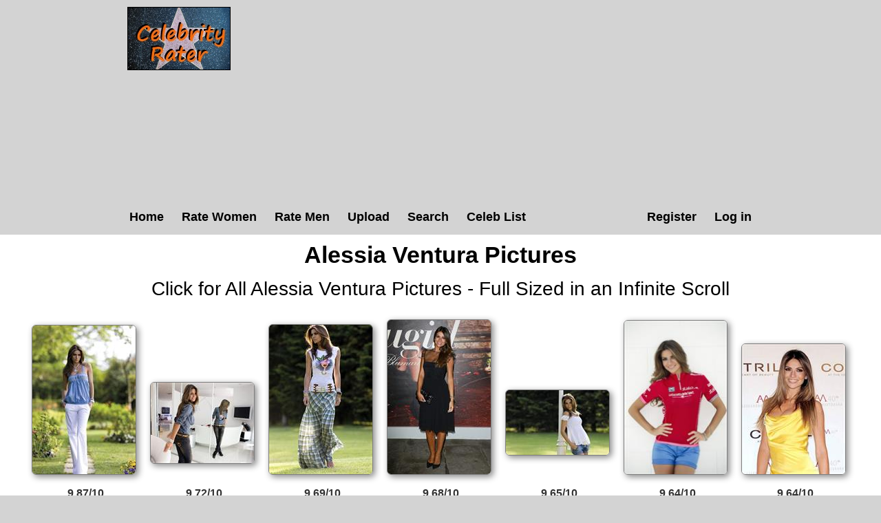

--- FILE ---
content_type: text/html; charset=utf-8
request_url: https://celebrityrater.com/person/26192/alessia-ventura
body_size: 3177
content:
<!DOCTYPE html>


<html lang="en">
<head>
    <meta charset="utf-8" />
    <title>Alessia Ventura Pictures</title>
    <meta name="description" content="View pictures of Alessia Ventura and other celebrities and see their hotness rating." />
    <meta name="referrer" content="always" />
    <link href="/favicon.ico" rel="icon" type="image/x-icon" />
    <script type="application/ld+json">
        {
          "@context" : "https://schema.org",
          "@type" : "WebSite",
          "name" : "Celebrity Rater",
          "url" : "https://celebrityrater.com/"
        }
    </script>

        <meta name="viewport" content="width=device-width" />

        <meta property="fb:admins" content="624594102"/>
        <meta property="fb:admins" content="100000047354581"/>
        <meta property="fb:app_id" content="137951346411674"/>
        <meta property="og:type" content="website" />
        <meta property="og:site_name" content="Celebrity Rater" />
        <meta property="og:locale" content="en_US"/>
        <meta property="og:url" content="https://celebrityrater.com/person/26192/alessia-ventura"/>

        

        <link href="/Content/css?v=rNF4ggMFLGl_nrMXJ4C51n2xk4BWVjDpJNZTlZxGzrg1" rel="stylesheet"/>


        
  


        <script>
            window.ga = window.ga || function () { (ga.q = ga.q || []).push(arguments) }; ga.l = +new Date;
            ga('create', 'UA-42569573-1', 'auto');
            ga('send', 'pageview');
    </script>
    <script async src='//www.google-analytics.com/analytics.js'></script>
</head>
    <body>
        <div id="fb-root"></div>
        <script>(function (d, s, id) {
            var js, fjs = d.getElementsByTagName(s)[0];
            if (d.getElementById(id)) return;
            js = d.createElement(s); js.id = id;
            js.src = "//connect.facebook.net/en_US/all.js#xfbml=1&appId=137951346411674";
            fjs.parentNode.insertBefore(js, fjs);
        }(document, 'script', 'facebook-jssdk'));</script>

        <header>
            <div class="centerDiv">
                <div class="clear-fix"></div>
                <div class="float-left logo">
                    <img src="/Images/celebrityrater.jpg" alt="Celebrity Rater"/>
                    
                </div>
                <div style="height:90px;width:740px;" class="float-right">
                    

    <script async src="https://pagead2.googlesyndication.com/pagead/js/adsbygoogle.js?client=ca-pub-1631787939164051"
     crossorigin="anonymous"></script>
<!-- CelebRaterHeader -->
<ins class="adsbygoogle"
     style="display:block"
     data-ad-client="ca-pub-1631787939164051"
     data-ad-slot="6089784505"
     data-ad-format="auto"></ins>
<script>
     (adsbygoogle = window.adsbygoogle || []).push({});
</script>

                </div>
                
                <nav class="float-left">
                        <ul class="menu menuright">
        <li><a href="/Account/Register" id="registerLink">Register</a></li>
        <li><a href="/Account/Login" id="loginLink">Log in</a></li>
    </ul>

                    <ul class="menu">
                        <li><a href="/">Home</a></li>
                        <li><a href="/RatePictures/Women">Rate Women</a></li>
                        <li><a href="/RatePictures/Men">Rate Men</a></li>
                        <li><a href="/MyPictures/Upload">Upload</a></li>
                        <li><a href="/search">Search</a></li>
                        <li><a href="/list-all-celebrities">Celeb List</a></li>                      
                    </ul>
                </nav>
                <div class="clear-fix"></div>
                
            </div>
        </header>
        
        
        <div id="body">
            <div class="centerDiv 
    width95percent
">
                






<script type="text/javascript">
    var pictureID=421430;
    var pictureName='alessia-ventura';

    var pageToLoad = 1;

    function GetMore()
    {
        var args = {};
        args.id = 26192;
        args.page = pageToLoad;
        args.dimensions = 150;
        args.site = "celebrityrater";

        $.ajax({
            url: "/PictureDetails/GetMorePartial",
            data: args,
            type: "post",
            success: function (result)
            {
                $("#loadMore").replaceWith(result);

                var imgs = document.querySelectorAll('[data-src]');
                imgs.forEach(img => {
                    if (img.src == '')
                        observer.observe(img);
                });
            },
            error: function(jqXhr, textStatus, errorThrown)
            {
            }
        });
    }
</script>


<div style="text-align:center">
    <div class="clear-fix"></div>
    <h1>Alessia Ventura Pictures</h1>
    <div class="allLink">
        <a href='/infinite-scroll/26192/alessia-ventura'>Click for All Alessia Ventura Pictures - Full Sized in an Infinite Scroll</a>
    </div>

    <div class="clear-fix"></div>

    <div class="detailsAllPics">
        <ul class="allPicsUL">
                <li>

        <div class="allPicsPicture">
            <div class='allPics photo'><a href="/picture/421430/alessia-ventura"  ><img class='photo' style=' height:auto;width:150px'  class='photo'  alt="Alessia Ventura" title="Alessia Ventura Pictures" data-src="https://img7.hotnessrater.com/421430/alessia-ventura.jpg?w=150&h=225"/></a></div>
            <div class="picBoxScore">9.87/10</div>
        </div>
    </li>
    <li>

        <div class="allPicsPicture">
            <div class='allPics photo'><a href="/picture/421421/alessia-ventura"  ><img class='photo' style=' height:auto;width:150px;margin-top:16px;margin-bottom:16px;'  class='photo'  alt="Alessia Ventura" title="Alessia Ventura Pictures" data-src="https://img6.hotnessrater.com/421421/alessia-ventura.jpg?w=150&h=225"/></a></div>
            <div class="picBoxScore">9.72/10</div>
        </div>
    </li>
    <li>

        <div class="allPicsPicture">
            <div class='allPics photo'><a href="/picture/421432/alessia-ventura"  ><img class='photo' style=' height:auto;width:150px'  class='photo'  alt="Alessia Ventura" title="Alessia Ventura Pictures" data-src="https://img1.hotnessrater.com/421432/alessia-ventura.jpg?w=150&h=225"/></a></div>
            <div class="picBoxScore">9.69/10</div>
        </div>
    </li>
    <li>

        <div class="allPicsPicture">
            <div class='allPics photo'><a href="/picture/3919392/alessia-ventura"  ><img class='photo' style=' height:auto;width:150px'  class='photo'  alt="Alessia Ventura" title="Alessia Ventura Pictures" data-src="https://img1.hotnessrater.com/3919392/alessia-ventura.jpg?w=150&h=225"/></a></div>
            <div class="picBoxScore">9.68/10</div>
        </div>
    </li>
    <li>

        <div class="allPicsPicture">
            <div class='allPics photo'><a href="/picture/421456/alessia-ventura"  ><img class='photo' style=' height:auto;width:150px;margin-top:28px;margin-bottom:28px;'  class='photo'  alt="Alessia Ventura" title="Alessia Ventura Pictures" data-src="https://img1.hotnessrater.com/421456/alessia-ventura.jpg?w=150&h=225"/></a></div>
            <div class="picBoxScore">9.65/10</div>
        </div>
    </li>
    <li>

        <div class="allPicsPicture">
            <div class='allPics photo'><a href="/picture/3919291/alessia-ventura"  ><img class='photo' style=' height:auto;width:149px'  class='photo'  alt="Alessia Ventura" title="Alessia Ventura Pictures" data-src="https://img4.hotnessrater.com/3919291/alessia-ventura.jpg?w=150&h=225"/></a></div>
            <div class="picBoxScore">9.64/10</div>
        </div>
    </li>
    <li>

        <div class="allPicsPicture">
            <div class='allPics photo'><a href="/picture/3919322/alessia-ventura"  ><img class='photo' style=' height:auto;width:150px'  class='photo'  alt="Alessia Ventura" title="Alessia Ventura Pictures" data-src="https://img3.hotnessrater.com/3919322/alessia-ventura.jpg?w=150&h=225"/></a></div>
            <div class="picBoxScore">9.64/10</div>
        </div>
    </li>
    <li>

        <div class="allPicsPicture">
            <div class='allPics photo'><a href="/picture/3919141/alessia-ventura"  ><img class='photo' style=' height:auto;width:150px'  class='photo'  alt="Alessia Ventura" title="Alessia Ventura Pictures" data-src="https://img6.hotnessrater.com/3919141/alessia-ventura.jpg?w=150&h=225"/></a></div>
            <div class="picBoxScore">9.63/10</div>
        </div>
    </li>
    <li>

        <div class="allPicsPicture">
            <div class='allPics photo'><a href="/picture/3919320/alessia-ventura"  ><img class='photo' style=' height:auto;width:149px'  class='photo'  alt="Alessia Ventura" title="Alessia Ventura Pictures" data-src="https://img1.hotnessrater.com/3919320/alessia-ventura.jpg?w=150&h=225"/></a></div>
            <div class="picBoxScore">9.63/10</div>
        </div>
    </li>
    <li>

        <div class="allPicsPicture">
            <div class='allPics photo'><a href="/picture/3919489/alessia-ventura"  ><img class='photo' style=' height:auto;width:150px'  class='photo'  alt="Alessia Ventura" title="Alessia Ventura Pictures" data-src="https://img2.hotnessrater.com/3919489/alessia-ventura.jpg?w=150&h=225"/></a></div>
            <div class="picBoxScore">9.62/10</div>
        </div>
    </li>
    <li>

        <div class="allPicsPicture">
            <div class='allPics photo'><a href="/picture/3919154/alessia-ventura"  ><img class='photo' style=' height:auto;width:149px'  class='photo'  alt="Alessia Ventura" title="Alessia Ventura Pictures" data-src="https://img3.hotnessrater.com/3919154/alessia-ventura.jpg?w=150&h=225"/></a></div>
            <div class="picBoxScore">9.62/10</div>
        </div>
    </li>
    <li>

        <div class="allPicsPicture">
            <div class='allPics photo'><a href="/picture/3919394/alessia-ventura"  ><img class='photo' style=' height:auto;width:150px'  class='photo'  alt="Alessia Ventura" title="Alessia Ventura Pictures" data-src="https://img3.hotnessrater.com/3919394/alessia-ventura.jpg?w=150&h=225"/></a></div>
            <div class="picBoxScore">9.62/10</div>
        </div>
    </li>
    <li>

        <div class="allPicsPicture">
            <div class='allPics photo'><a href="/picture/3919194/alessia-ventura"  ><img class='photo' style=' height:auto;width:150px'  class='photo'  alt="Alessia Ventura" title="Alessia Ventura Pictures" data-src="https://img3.hotnessrater.com/3919194/alessia-ventura.jpg?w=150&h=225"/></a></div>
            <div class="picBoxScore">9.61/10</div>
        </div>
    </li>
    <li>

        <div class="allPicsPicture">
            <div class='allPics photo'><a href="/picture/3919466/alessia-ventura"  ><img class='photo' style=' height:auto;width:150px'  class='photo'  alt="Alessia Ventura" title="Alessia Ventura Pictures" data-src="https://img3.hotnessrater.com/3919466/alessia-ventura.jpg?w=150&h=225"/></a></div>
            <div class="picBoxScore">9.61/10</div>
        </div>
    </li>
    <li>

        <div class="allPicsPicture">
            <div class='allPics photo'><a href="/picture/3919387/alessia-ventura"  ><img class='photo' style=' height:auto;width:150px'  class='photo'  alt="Alessia Ventura" title="Alessia Ventura Pictures" data-src="https://img4.hotnessrater.com/3919387/alessia-ventura.jpg?w=150&h=225"/></a></div>
            <div class="picBoxScore">9.60/10</div>
        </div>
    </li>
    <li>

        <div class="allPicsPicture">
            <div class='allPics photo'><a href="/picture/3919409/alessia-ventura"  ><img class='photo' style=' height:auto;width:150px'  class='photo'  alt="Alessia Ventura" title="Alessia Ventura Pictures" data-src="https://img2.hotnessrater.com/3919409/alessia-ventura.jpg?w=150&h=225"/></a></div>
            <div class="picBoxScore">9.60/10</div>
        </div>
    </li>
    <li>

        <div class="allPicsPicture">
            <div class='allPics photo'><a href="/picture/3919419/alessia-ventura"  ><img class='photo' style=' height:auto;width:150px'  class='photo'  alt="Alessia Ventura" title="Alessia Ventura Pictures" data-src="https://img4.hotnessrater.com/3919419/alessia-ventura.jpg?w=150&h=225"/></a></div>
            <div class="picBoxScore">9.60/10</div>
        </div>
    </li>
    <li>

        <div class="allPicsPicture">
            <div class='allPics photo'><a href="/picture/3919172/alessia-ventura"  ><img class='photo' style=' height:auto;width:149px'  class='photo'  alt="Alessia Ventura" title="Alessia Ventura Pictures" data-src="https://img5.hotnessrater.com/3919172/alessia-ventura.jpg?w=150&h=225"/></a></div>
            <div class="picBoxScore">9.60/10</div>
        </div>
    </li>
    <li>

        <div class="allPicsPicture">
            <div class='allPics photo'><a href="/picture/3919318/alessia-ventura"  ><img class='photo' style=' height:auto;width:150px'  class='photo'  alt="Alessia Ventura" title="Alessia Ventura Pictures" data-src="https://img7.hotnessrater.com/3919318/alessia-ventura.jpg?w=150&h=225"/></a></div>
            <div class="picBoxScore">9.59/10</div>
        </div>
    </li>
    <li>

        <div class="allPicsPicture">
            <div class='allPics photo'><a href="/picture/421423/alessia-ventura"  ><img class='photo' style=' height:auto;width:150px'  class='photo'  alt="Alessia Ventura" title="Alessia Ventura Pictures" data-src="https://img8.hotnessrater.com/421423/alessia-ventura.jpg?w=150&h=225"/></a></div>
            <div class="picBoxScore">9.59/10</div>
        </div>
    </li>
    <li>

        <div class="allPicsPicture">
            <div class='allPics photo'><a href="/picture/3919319/alessia-ventura"  ><img class='photo' style=' height:auto;width:150px'  class='photo'  alt="Alessia Ventura" title="Alessia Ventura Pictures" data-src="https://img8.hotnessrater.com/3919319/alessia-ventura.jpg?w=150&h=225"/></a></div>
            <div class="picBoxScore">9.59/10</div>
        </div>
    </li>
    <li>

        <div class="allPicsPicture">
            <div class='allPics photo'><a href="/picture/3919456/alessia-ventura"  ><img class='photo' style=' height:auto;width:150px'  class='photo'  alt="Alessia Ventura" title="Alessia Ventura Pictures" data-src="https://img1.hotnessrater.com/3919456/alessia-ventura.jpg?w=150&h=225"/></a></div>
            <div class="picBoxScore">9.59/10</div>
        </div>
    </li>
    <li>

        <div class="allPicsPicture">
            <div class='allPics photo'><a href="/picture/3919401/alessia-ventura"  ><img class='photo' style=' height:auto;width:150px'  class='photo'  alt="Alessia Ventura" title="Alessia Ventura Pictures" data-src="https://img2.hotnessrater.com/3919401/alessia-ventura.jpg?w=150&h=225"/></a></div>
            <div class="picBoxScore">9.58/10</div>
        </div>
    </li>
    <li>

        <div class="allPicsPicture">
            <div class='allPics photo'><a href="/picture/3919308/alessia-ventura"  ><img class='photo' style=' height:auto;width:150px;margin-top:19px;margin-bottom:19px;'  class='photo'  alt="Alessia Ventura" title="Alessia Ventura Pictures" data-src="https://img5.hotnessrater.com/3919308/alessia-ventura.jpg?w=150&h=225"/></a></div>
            <div class="picBoxScore">9.58/10</div>
        </div>
    </li>
    <li>

        <div class="allPicsPicture">
            <div class='allPics photo'><a href="/picture/421460/alessia-ventura"  ><img class='photo' style=' height:auto;width:150px;margin-top:26px;margin-bottom:26px;'  class='photo'  alt="Alessia Ventura" title="Alessia Ventura Pictures" data-src="https://img5.hotnessrater.com/421460/alessia-ventura.jpg?w=150&h=225"/></a></div>
            <div class="picBoxScore">9.57/10</div>
        </div>
    </li>

    <div id="loadMore">
        <input class="ui-state-default ui-corner-all loadMore" type="button" onclick=" pageToLoad++; GetMore(); " value="Load More Pictures" />
    </div>





        </ul>

        <div class="clear-fix"></div>
    </div>

    
   
        <script async src="https://pagead2.googlesyndication.com/pagead/js/adsbygoogle.js?client=ca-pub-1631787939164051"
                crossorigin="anonymous"></script>
        <!-- CelebrityRater Footer -->
        <ins class="adsbygoogle"
             style="display:block"
             data-ad-client="ca-pub-1631787939164051"
             data-ad-slot="7566517701"
             data-ad-format="auto"></ins>
        <script>
            (adsbygoogle = window.adsbygoogle || []).push({});
        </script>



</div>
<div id="mainBodyDiv" class="mainPage centerDiv" >
    <div>
        <div itemscope itemtype="http://data-vocabulary.org/AggregateReview">
            <div class="rating">
                <h2 id="rating"><span itemprop="itemreviewed">Alessia Ventura&#39;s </span>Overall Rating: <span itemprop="rating">9.20</span>/<span itemprop="bestRating">10</span><span itemprop="worstRating" content="1"></span><img class="info" src="/Content/info.png" alt="info" title="Overall rating for all Alessia Ventura pictures.&#013;Ratings are calculated from the person's top 20 pictures.&#013;If unrated, this person needs to be compared to more pictures&#13&#13"/></h2> 
                <div itemprop="summary">Overall rating based on 6823 votes from <span itemprop="reviewer">Celebrity Rater voters</span></div>
            </div>
        </div>
        <div class="allLink">
            <a href='/infinite-scroll/26192/alessia-ventura'>Click for All Alessia Ventura Pictures - Full Sized in an Infinite Scroll</a>
        </div>
    </div>
</div>
            </div>
        </div>
      

        <footer>
            <ul class="footerMenu">
                <li><a href="/Home/CopyrightDmca">Copyright DMCA</a></li>
                <li><a href="/about/agreement">Terms of Service</a></li>
                <li><a href="/about/privacy-policy">Privacy Policy</a></li>
                <li><a href="/about/contact-us">Contact Us</a></li>
            </ul>
            <div class="centerDiv">
                <div class="copyright">
                    <p>&copy; 2026 - Pearson Media</p>
                </div>
            </div>
        </footer>        
        
        <script src="/bundles/jquery?v=gzkRx_ENZ61QE0L3hGVPsZfg5STiEr8K4lOyhSfimOY1"></script>


        <script src="/bundles/Layout?v=TADBfC4SeTx6L5soyfKoYvyALD35TL8TEgYw0-COxXI1"></script>

        
    <script defer src="https://static.cloudflareinsights.com/beacon.min.js/vcd15cbe7772f49c399c6a5babf22c1241717689176015" integrity="sha512-ZpsOmlRQV6y907TI0dKBHq9Md29nnaEIPlkf84rnaERnq6zvWvPUqr2ft8M1aS28oN72PdrCzSjY4U6VaAw1EQ==" data-cf-beacon='{"version":"2024.11.0","token":"716012a7a0804830887eb09660cab087","r":1,"server_timing":{"name":{"cfCacheStatus":true,"cfEdge":true,"cfExtPri":true,"cfL4":true,"cfOrigin":true,"cfSpeedBrain":true},"location_startswith":null}}' crossorigin="anonymous"></script>
</body>
</html>


--- FILE ---
content_type: text/html; charset=utf-8
request_url: https://www.google.com/recaptcha/api2/aframe
body_size: 268
content:
<!DOCTYPE HTML><html><head><meta http-equiv="content-type" content="text/html; charset=UTF-8"></head><body><script nonce="2Vw8K3uRbYz0PhTD6i0jIg">/** Anti-fraud and anti-abuse applications only. See google.com/recaptcha */ try{var clients={'sodar':'https://pagead2.googlesyndication.com/pagead/sodar?'};window.addEventListener("message",function(a){try{if(a.source===window.parent){var b=JSON.parse(a.data);var c=clients[b['id']];if(c){var d=document.createElement('img');d.src=c+b['params']+'&rc='+(localStorage.getItem("rc::a")?sessionStorage.getItem("rc::b"):"");window.document.body.appendChild(d);sessionStorage.setItem("rc::e",parseInt(sessionStorage.getItem("rc::e")||0)+1);localStorage.setItem("rc::h",'1768610347568');}}}catch(b){}});window.parent.postMessage("_grecaptcha_ready", "*");}catch(b){}</script></body></html>